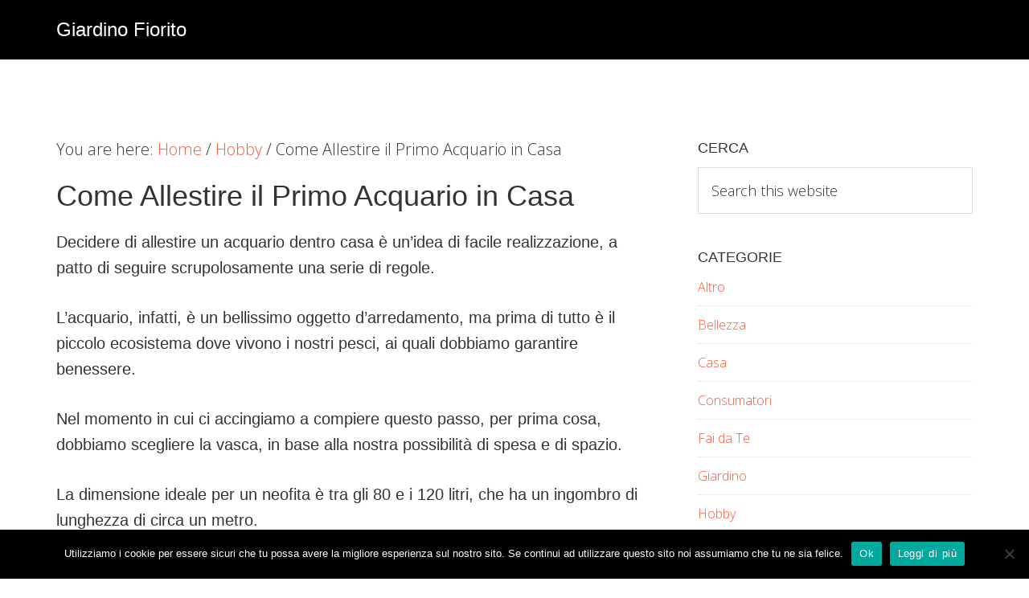

--- FILE ---
content_type: text/html; charset=UTF-8
request_url: https://giardfiorito.com/come-allestire-il-primo-acquario-in-casa
body_size: 12369
content:
<!DOCTYPE html>
<html dir="ltr" lang="it-IT" prefix="og: https://ogp.me/ns#">
<head >
<meta charset="UTF-8" />
<meta name="viewport" content="width=device-width, initial-scale=1" />
<title>Come Allestire il Primo Acquario in Casa</title>
	<style>img:is([sizes="auto" i], [sizes^="auto," i]) { contain-intrinsic-size: 3000px 1500px }</style>
	
		<!-- All in One SEO 4.8.5 - aioseo.com -->
	<meta name="description" content="Decidere di allestire un acquario dentro casa è un’idea di facile realizzazione, a patto di seguire scrupolosamente una serie di regole. L’acquario, infatti, è un bellissimo oggetto d’arredamento, ma prima di tutto è il piccolo ecosistema dove vivono i nostri pesci, ai quali dobbiamo garantire benessere. Nel momento in cui ci accingiamo a compiere questo" />
	<meta name="robots" content="max-snippet:-1, max-image-preview:large, max-video-preview:-1" />
	<meta name="author" content="Giardino Fiorito"/>
	<link rel="canonical" href="https://giardfiorito.com/come-allestire-il-primo-acquario-in-casa" />
	<meta name="generator" content="All in One SEO (AIOSEO) 4.8.5" />
		<meta property="og:locale" content="it_IT" />
		<meta property="og:site_name" content="Giardino Fiorito | Casa e Giardino Online" />
		<meta property="og:type" content="article" />
		<meta property="og:title" content="Come Allestire il Primo Acquario in Casa" />
		<meta property="og:description" content="Decidere di allestire un acquario dentro casa è un’idea di facile realizzazione, a patto di seguire scrupolosamente una serie di regole. L’acquario, infatti, è un bellissimo oggetto d’arredamento, ma prima di tutto è il piccolo ecosistema dove vivono i nostri pesci, ai quali dobbiamo garantire benessere. Nel momento in cui ci accingiamo a compiere questo" />
		<meta property="og:url" content="https://giardfiorito.com/come-allestire-il-primo-acquario-in-casa" />
		<meta property="article:published_time" content="2022-04-28T06:18:25+00:00" />
		<meta property="article:modified_time" content="2023-09-13T16:27:46+00:00" />
		<meta name="twitter:card" content="summary" />
		<meta name="twitter:title" content="Come Allestire il Primo Acquario in Casa" />
		<meta name="twitter:description" content="Decidere di allestire un acquario dentro casa è un’idea di facile realizzazione, a patto di seguire scrupolosamente una serie di regole. L’acquario, infatti, è un bellissimo oggetto d’arredamento, ma prima di tutto è il piccolo ecosistema dove vivono i nostri pesci, ai quali dobbiamo garantire benessere. Nel momento in cui ci accingiamo a compiere questo" />
		<script type="application/ld+json" class="aioseo-schema">
			{"@context":"https:\/\/schema.org","@graph":[{"@type":"Article","@id":"https:\/\/giardfiorito.com\/come-allestire-il-primo-acquario-in-casa#article","name":"Come Allestire il Primo Acquario in Casa","headline":"Come Allestire il Primo Acquario in Casa","author":{"@id":"https:\/\/giardfiorito.com\/author\/admin#author"},"publisher":{"@id":"https:\/\/giardfiorito.com\/#organization"},"datePublished":"2022-04-28T06:18:25+00:00","dateModified":"2023-09-13T16:27:46+00:00","inLanguage":"it-IT","mainEntityOfPage":{"@id":"https:\/\/giardfiorito.com\/come-allestire-il-primo-acquario-in-casa#webpage"},"isPartOf":{"@id":"https:\/\/giardfiorito.com\/come-allestire-il-primo-acquario-in-casa#webpage"},"articleSection":"Hobby"},{"@type":"BreadcrumbList","@id":"https:\/\/giardfiorito.com\/come-allestire-il-primo-acquario-in-casa#breadcrumblist","itemListElement":[{"@type":"ListItem","@id":"https:\/\/giardfiorito.com#listItem","position":1,"name":"Home","item":"https:\/\/giardfiorito.com","nextItem":{"@type":"ListItem","@id":"https:\/\/giardfiorito.com\/category\/hobby#listItem","name":"Hobby"}},{"@type":"ListItem","@id":"https:\/\/giardfiorito.com\/category\/hobby#listItem","position":2,"name":"Hobby","item":"https:\/\/giardfiorito.com\/category\/hobby","nextItem":{"@type":"ListItem","@id":"https:\/\/giardfiorito.com\/come-allestire-il-primo-acquario-in-casa#listItem","name":"Come Allestire il Primo Acquario in Casa"},"previousItem":{"@type":"ListItem","@id":"https:\/\/giardfiorito.com#listItem","name":"Home"}},{"@type":"ListItem","@id":"https:\/\/giardfiorito.com\/come-allestire-il-primo-acquario-in-casa#listItem","position":3,"name":"Come Allestire il Primo Acquario in Casa","previousItem":{"@type":"ListItem","@id":"https:\/\/giardfiorito.com\/category\/hobby#listItem","name":"Hobby"}}]},{"@type":"Organization","@id":"https:\/\/giardfiorito.com\/#organization","name":"Giardino Fiorito","description":"Casa e Giardino Online","url":"https:\/\/giardfiorito.com\/"},{"@type":"Person","@id":"https:\/\/giardfiorito.com\/author\/admin#author","url":"https:\/\/giardfiorito.com\/author\/admin","name":"Giardino Fiorito","image":{"@type":"ImageObject","@id":"https:\/\/giardfiorito.com\/come-allestire-il-primo-acquario-in-casa#authorImage","url":"https:\/\/secure.gravatar.com\/avatar\/da2013040f558945db515bbb8ef87494257138eec1d3cda9f8c5e2d610b13bc7?s=96&d=mm&r=g","width":96,"height":96,"caption":"Giardino Fiorito"}},{"@type":"WebPage","@id":"https:\/\/giardfiorito.com\/come-allestire-il-primo-acquario-in-casa#webpage","url":"https:\/\/giardfiorito.com\/come-allestire-il-primo-acquario-in-casa","name":"Come Allestire il Primo Acquario in Casa","description":"Decidere di allestire un acquario dentro casa \u00e8 un\u2019idea di facile realizzazione, a patto di seguire scrupolosamente una serie di regole. L\u2019acquario, infatti, \u00e8 un bellissimo oggetto d\u2019arredamento, ma prima di tutto \u00e8 il piccolo ecosistema dove vivono i nostri pesci, ai quali dobbiamo garantire benessere. Nel momento in cui ci accingiamo a compiere questo","inLanguage":"it-IT","isPartOf":{"@id":"https:\/\/giardfiorito.com\/#website"},"breadcrumb":{"@id":"https:\/\/giardfiorito.com\/come-allestire-il-primo-acquario-in-casa#breadcrumblist"},"author":{"@id":"https:\/\/giardfiorito.com\/author\/admin#author"},"creator":{"@id":"https:\/\/giardfiorito.com\/author\/admin#author"},"datePublished":"2022-04-28T06:18:25+00:00","dateModified":"2023-09-13T16:27:46+00:00"},{"@type":"WebSite","@id":"https:\/\/giardfiorito.com\/#website","url":"https:\/\/giardfiorito.com\/","name":"Giardino Fiorito","description":"Casa e Giardino Online","inLanguage":"it-IT","publisher":{"@id":"https:\/\/giardfiorito.com\/#organization"}}]}
		</script>
		<!-- All in One SEO -->

<link rel='dns-prefetch' href='//static.addtoany.com' />
<link rel='dns-prefetch' href='//secure.gravatar.com' />
<link rel='dns-prefetch' href='//stats.wp.com' />
<link rel='dns-prefetch' href='//fonts.googleapis.com' />
<link rel='dns-prefetch' href='//maxcdn.bootstrapcdn.com' />
<link rel='dns-prefetch' href='//v0.wordpress.com' />
<link rel="alternate" type="application/rss+xml" title="Giardino Fiorito &raquo; Feed" href="https://giardfiorito.com/feed" />
<link rel="alternate" type="application/rss+xml" title="Giardino Fiorito &raquo; Feed dei commenti" href="https://giardfiorito.com/comments/feed" />
<link rel="alternate" type="application/rss+xml" title="Giardino Fiorito &raquo; Come Allestire il Primo Acquario in Casa Feed dei commenti" href="https://giardfiorito.com/come-allestire-il-primo-acquario-in-casa/feed" />
<script type="text/javascript">
/* <![CDATA[ */
window._wpemojiSettings = {"baseUrl":"https:\/\/s.w.org\/images\/core\/emoji\/16.0.1\/72x72\/","ext":".png","svgUrl":"https:\/\/s.w.org\/images\/core\/emoji\/16.0.1\/svg\/","svgExt":".svg","source":{"concatemoji":"https:\/\/giardfiorito.com\/wp-includes\/js\/wp-emoji-release.min.js?ver=6.8.3"}};
/*! This file is auto-generated */
!function(s,n){var o,i,e;function c(e){try{var t={supportTests:e,timestamp:(new Date).valueOf()};sessionStorage.setItem(o,JSON.stringify(t))}catch(e){}}function p(e,t,n){e.clearRect(0,0,e.canvas.width,e.canvas.height),e.fillText(t,0,0);var t=new Uint32Array(e.getImageData(0,0,e.canvas.width,e.canvas.height).data),a=(e.clearRect(0,0,e.canvas.width,e.canvas.height),e.fillText(n,0,0),new Uint32Array(e.getImageData(0,0,e.canvas.width,e.canvas.height).data));return t.every(function(e,t){return e===a[t]})}function u(e,t){e.clearRect(0,0,e.canvas.width,e.canvas.height),e.fillText(t,0,0);for(var n=e.getImageData(16,16,1,1),a=0;a<n.data.length;a++)if(0!==n.data[a])return!1;return!0}function f(e,t,n,a){switch(t){case"flag":return n(e,"\ud83c\udff3\ufe0f\u200d\u26a7\ufe0f","\ud83c\udff3\ufe0f\u200b\u26a7\ufe0f")?!1:!n(e,"\ud83c\udde8\ud83c\uddf6","\ud83c\udde8\u200b\ud83c\uddf6")&&!n(e,"\ud83c\udff4\udb40\udc67\udb40\udc62\udb40\udc65\udb40\udc6e\udb40\udc67\udb40\udc7f","\ud83c\udff4\u200b\udb40\udc67\u200b\udb40\udc62\u200b\udb40\udc65\u200b\udb40\udc6e\u200b\udb40\udc67\u200b\udb40\udc7f");case"emoji":return!a(e,"\ud83e\udedf")}return!1}function g(e,t,n,a){var r="undefined"!=typeof WorkerGlobalScope&&self instanceof WorkerGlobalScope?new OffscreenCanvas(300,150):s.createElement("canvas"),o=r.getContext("2d",{willReadFrequently:!0}),i=(o.textBaseline="top",o.font="600 32px Arial",{});return e.forEach(function(e){i[e]=t(o,e,n,a)}),i}function t(e){var t=s.createElement("script");t.src=e,t.defer=!0,s.head.appendChild(t)}"undefined"!=typeof Promise&&(o="wpEmojiSettingsSupports",i=["flag","emoji"],n.supports={everything:!0,everythingExceptFlag:!0},e=new Promise(function(e){s.addEventListener("DOMContentLoaded",e,{once:!0})}),new Promise(function(t){var n=function(){try{var e=JSON.parse(sessionStorage.getItem(o));if("object"==typeof e&&"number"==typeof e.timestamp&&(new Date).valueOf()<e.timestamp+604800&&"object"==typeof e.supportTests)return e.supportTests}catch(e){}return null}();if(!n){if("undefined"!=typeof Worker&&"undefined"!=typeof OffscreenCanvas&&"undefined"!=typeof URL&&URL.createObjectURL&&"undefined"!=typeof Blob)try{var e="postMessage("+g.toString()+"("+[JSON.stringify(i),f.toString(),p.toString(),u.toString()].join(",")+"));",a=new Blob([e],{type:"text/javascript"}),r=new Worker(URL.createObjectURL(a),{name:"wpTestEmojiSupports"});return void(r.onmessage=function(e){c(n=e.data),r.terminate(),t(n)})}catch(e){}c(n=g(i,f,p,u))}t(n)}).then(function(e){for(var t in e)n.supports[t]=e[t],n.supports.everything=n.supports.everything&&n.supports[t],"flag"!==t&&(n.supports.everythingExceptFlag=n.supports.everythingExceptFlag&&n.supports[t]);n.supports.everythingExceptFlag=n.supports.everythingExceptFlag&&!n.supports.flag,n.DOMReady=!1,n.readyCallback=function(){n.DOMReady=!0}}).then(function(){return e}).then(function(){var e;n.supports.everything||(n.readyCallback(),(e=n.source||{}).concatemoji?t(e.concatemoji):e.wpemoji&&e.twemoji&&(t(e.twemoji),t(e.wpemoji)))}))}((window,document),window._wpemojiSettings);
/* ]]> */
</script>
<link rel='stylesheet' id='aspire-pro-css' href='https://giardfiorito.com/wp-content/themes/aspire-pro/style.css?ver=1.3' type='text/css' media='all' />
<style id='wp-emoji-styles-inline-css' type='text/css'>

	img.wp-smiley, img.emoji {
		display: inline !important;
		border: none !important;
		box-shadow: none !important;
		height: 1em !important;
		width: 1em !important;
		margin: 0 0.07em !important;
		vertical-align: -0.1em !important;
		background: none !important;
		padding: 0 !important;
	}
</style>
<link rel='stylesheet' id='wp-block-library-css' href='https://giardfiorito.com/wp-includes/css/dist/block-library/style.min.css?ver=6.8.3' type='text/css' media='all' />
<style id='classic-theme-styles-inline-css' type='text/css'>
/*! This file is auto-generated */
.wp-block-button__link{color:#fff;background-color:#32373c;border-radius:9999px;box-shadow:none;text-decoration:none;padding:calc(.667em + 2px) calc(1.333em + 2px);font-size:1.125em}.wp-block-file__button{background:#32373c;color:#fff;text-decoration:none}
</style>
<link rel='stylesheet' id='mediaelement-css' href='https://giardfiorito.com/wp-includes/js/mediaelement/mediaelementplayer-legacy.min.css?ver=4.2.17' type='text/css' media='all' />
<link rel='stylesheet' id='wp-mediaelement-css' href='https://giardfiorito.com/wp-includes/js/mediaelement/wp-mediaelement.min.css?ver=6.8.3' type='text/css' media='all' />
<style id='jetpack-sharing-buttons-style-inline-css' type='text/css'>
.jetpack-sharing-buttons__services-list{display:flex;flex-direction:row;flex-wrap:wrap;gap:0;list-style-type:none;margin:5px;padding:0}.jetpack-sharing-buttons__services-list.has-small-icon-size{font-size:12px}.jetpack-sharing-buttons__services-list.has-normal-icon-size{font-size:16px}.jetpack-sharing-buttons__services-list.has-large-icon-size{font-size:24px}.jetpack-sharing-buttons__services-list.has-huge-icon-size{font-size:36px}@media print{.jetpack-sharing-buttons__services-list{display:none!important}}.editor-styles-wrapper .wp-block-jetpack-sharing-buttons{gap:0;padding-inline-start:0}ul.jetpack-sharing-buttons__services-list.has-background{padding:1.25em 2.375em}
</style>
<style id='global-styles-inline-css' type='text/css'>
:root{--wp--preset--aspect-ratio--square: 1;--wp--preset--aspect-ratio--4-3: 4/3;--wp--preset--aspect-ratio--3-4: 3/4;--wp--preset--aspect-ratio--3-2: 3/2;--wp--preset--aspect-ratio--2-3: 2/3;--wp--preset--aspect-ratio--16-9: 16/9;--wp--preset--aspect-ratio--9-16: 9/16;--wp--preset--color--black: #000000;--wp--preset--color--cyan-bluish-gray: #abb8c3;--wp--preset--color--white: #ffffff;--wp--preset--color--pale-pink: #f78da7;--wp--preset--color--vivid-red: #cf2e2e;--wp--preset--color--luminous-vivid-orange: #ff6900;--wp--preset--color--luminous-vivid-amber: #fcb900;--wp--preset--color--light-green-cyan: #7bdcb5;--wp--preset--color--vivid-green-cyan: #00d084;--wp--preset--color--pale-cyan-blue: #8ed1fc;--wp--preset--color--vivid-cyan-blue: #0693e3;--wp--preset--color--vivid-purple: #9b51e0;--wp--preset--color--light-gray: #f5f5f5;--wp--preset--color--medium-gray: #999;--wp--preset--color--dark-gray: #333;--wp--preset--gradient--vivid-cyan-blue-to-vivid-purple: linear-gradient(135deg,rgba(6,147,227,1) 0%,rgb(155,81,224) 100%);--wp--preset--gradient--light-green-cyan-to-vivid-green-cyan: linear-gradient(135deg,rgb(122,220,180) 0%,rgb(0,208,130) 100%);--wp--preset--gradient--luminous-vivid-amber-to-luminous-vivid-orange: linear-gradient(135deg,rgba(252,185,0,1) 0%,rgba(255,105,0,1) 100%);--wp--preset--gradient--luminous-vivid-orange-to-vivid-red: linear-gradient(135deg,rgba(255,105,0,1) 0%,rgb(207,46,46) 100%);--wp--preset--gradient--very-light-gray-to-cyan-bluish-gray: linear-gradient(135deg,rgb(238,238,238) 0%,rgb(169,184,195) 100%);--wp--preset--gradient--cool-to-warm-spectrum: linear-gradient(135deg,rgb(74,234,220) 0%,rgb(151,120,209) 20%,rgb(207,42,186) 40%,rgb(238,44,130) 60%,rgb(251,105,98) 80%,rgb(254,248,76) 100%);--wp--preset--gradient--blush-light-purple: linear-gradient(135deg,rgb(255,206,236) 0%,rgb(152,150,240) 100%);--wp--preset--gradient--blush-bordeaux: linear-gradient(135deg,rgb(254,205,165) 0%,rgb(254,45,45) 50%,rgb(107,0,62) 100%);--wp--preset--gradient--luminous-dusk: linear-gradient(135deg,rgb(255,203,112) 0%,rgb(199,81,192) 50%,rgb(65,88,208) 100%);--wp--preset--gradient--pale-ocean: linear-gradient(135deg,rgb(255,245,203) 0%,rgb(182,227,212) 50%,rgb(51,167,181) 100%);--wp--preset--gradient--electric-grass: linear-gradient(135deg,rgb(202,248,128) 0%,rgb(113,206,126) 100%);--wp--preset--gradient--midnight: linear-gradient(135deg,rgb(2,3,129) 0%,rgb(40,116,252) 100%);--wp--preset--font-size--small: 12px;--wp--preset--font-size--medium: 20px;--wp--preset--font-size--large: 20px;--wp--preset--font-size--x-large: 42px;--wp--preset--font-size--normal: 16px;--wp--preset--font-size--larger: 24px;--wp--preset--spacing--20: 0.44rem;--wp--preset--spacing--30: 0.67rem;--wp--preset--spacing--40: 1rem;--wp--preset--spacing--50: 1.5rem;--wp--preset--spacing--60: 2.25rem;--wp--preset--spacing--70: 3.38rem;--wp--preset--spacing--80: 5.06rem;--wp--preset--shadow--natural: 6px 6px 9px rgba(0, 0, 0, 0.2);--wp--preset--shadow--deep: 12px 12px 50px rgba(0, 0, 0, 0.4);--wp--preset--shadow--sharp: 6px 6px 0px rgba(0, 0, 0, 0.2);--wp--preset--shadow--outlined: 6px 6px 0px -3px rgba(255, 255, 255, 1), 6px 6px rgba(0, 0, 0, 1);--wp--preset--shadow--crisp: 6px 6px 0px rgba(0, 0, 0, 1);}:where(.is-layout-flex){gap: 0.5em;}:where(.is-layout-grid){gap: 0.5em;}body .is-layout-flex{display: flex;}.is-layout-flex{flex-wrap: wrap;align-items: center;}.is-layout-flex > :is(*, div){margin: 0;}body .is-layout-grid{display: grid;}.is-layout-grid > :is(*, div){margin: 0;}:where(.wp-block-columns.is-layout-flex){gap: 2em;}:where(.wp-block-columns.is-layout-grid){gap: 2em;}:where(.wp-block-post-template.is-layout-flex){gap: 1.25em;}:where(.wp-block-post-template.is-layout-grid){gap: 1.25em;}.has-black-color{color: var(--wp--preset--color--black) !important;}.has-cyan-bluish-gray-color{color: var(--wp--preset--color--cyan-bluish-gray) !important;}.has-white-color{color: var(--wp--preset--color--white) !important;}.has-pale-pink-color{color: var(--wp--preset--color--pale-pink) !important;}.has-vivid-red-color{color: var(--wp--preset--color--vivid-red) !important;}.has-luminous-vivid-orange-color{color: var(--wp--preset--color--luminous-vivid-orange) !important;}.has-luminous-vivid-amber-color{color: var(--wp--preset--color--luminous-vivid-amber) !important;}.has-light-green-cyan-color{color: var(--wp--preset--color--light-green-cyan) !important;}.has-vivid-green-cyan-color{color: var(--wp--preset--color--vivid-green-cyan) !important;}.has-pale-cyan-blue-color{color: var(--wp--preset--color--pale-cyan-blue) !important;}.has-vivid-cyan-blue-color{color: var(--wp--preset--color--vivid-cyan-blue) !important;}.has-vivid-purple-color{color: var(--wp--preset--color--vivid-purple) !important;}.has-black-background-color{background-color: var(--wp--preset--color--black) !important;}.has-cyan-bluish-gray-background-color{background-color: var(--wp--preset--color--cyan-bluish-gray) !important;}.has-white-background-color{background-color: var(--wp--preset--color--white) !important;}.has-pale-pink-background-color{background-color: var(--wp--preset--color--pale-pink) !important;}.has-vivid-red-background-color{background-color: var(--wp--preset--color--vivid-red) !important;}.has-luminous-vivid-orange-background-color{background-color: var(--wp--preset--color--luminous-vivid-orange) !important;}.has-luminous-vivid-amber-background-color{background-color: var(--wp--preset--color--luminous-vivid-amber) !important;}.has-light-green-cyan-background-color{background-color: var(--wp--preset--color--light-green-cyan) !important;}.has-vivid-green-cyan-background-color{background-color: var(--wp--preset--color--vivid-green-cyan) !important;}.has-pale-cyan-blue-background-color{background-color: var(--wp--preset--color--pale-cyan-blue) !important;}.has-vivid-cyan-blue-background-color{background-color: var(--wp--preset--color--vivid-cyan-blue) !important;}.has-vivid-purple-background-color{background-color: var(--wp--preset--color--vivid-purple) !important;}.has-black-border-color{border-color: var(--wp--preset--color--black) !important;}.has-cyan-bluish-gray-border-color{border-color: var(--wp--preset--color--cyan-bluish-gray) !important;}.has-white-border-color{border-color: var(--wp--preset--color--white) !important;}.has-pale-pink-border-color{border-color: var(--wp--preset--color--pale-pink) !important;}.has-vivid-red-border-color{border-color: var(--wp--preset--color--vivid-red) !important;}.has-luminous-vivid-orange-border-color{border-color: var(--wp--preset--color--luminous-vivid-orange) !important;}.has-luminous-vivid-amber-border-color{border-color: var(--wp--preset--color--luminous-vivid-amber) !important;}.has-light-green-cyan-border-color{border-color: var(--wp--preset--color--light-green-cyan) !important;}.has-vivid-green-cyan-border-color{border-color: var(--wp--preset--color--vivid-green-cyan) !important;}.has-pale-cyan-blue-border-color{border-color: var(--wp--preset--color--pale-cyan-blue) !important;}.has-vivid-cyan-blue-border-color{border-color: var(--wp--preset--color--vivid-cyan-blue) !important;}.has-vivid-purple-border-color{border-color: var(--wp--preset--color--vivid-purple) !important;}.has-vivid-cyan-blue-to-vivid-purple-gradient-background{background: var(--wp--preset--gradient--vivid-cyan-blue-to-vivid-purple) !important;}.has-light-green-cyan-to-vivid-green-cyan-gradient-background{background: var(--wp--preset--gradient--light-green-cyan-to-vivid-green-cyan) !important;}.has-luminous-vivid-amber-to-luminous-vivid-orange-gradient-background{background: var(--wp--preset--gradient--luminous-vivid-amber-to-luminous-vivid-orange) !important;}.has-luminous-vivid-orange-to-vivid-red-gradient-background{background: var(--wp--preset--gradient--luminous-vivid-orange-to-vivid-red) !important;}.has-very-light-gray-to-cyan-bluish-gray-gradient-background{background: var(--wp--preset--gradient--very-light-gray-to-cyan-bluish-gray) !important;}.has-cool-to-warm-spectrum-gradient-background{background: var(--wp--preset--gradient--cool-to-warm-spectrum) !important;}.has-blush-light-purple-gradient-background{background: var(--wp--preset--gradient--blush-light-purple) !important;}.has-blush-bordeaux-gradient-background{background: var(--wp--preset--gradient--blush-bordeaux) !important;}.has-luminous-dusk-gradient-background{background: var(--wp--preset--gradient--luminous-dusk) !important;}.has-pale-ocean-gradient-background{background: var(--wp--preset--gradient--pale-ocean) !important;}.has-electric-grass-gradient-background{background: var(--wp--preset--gradient--electric-grass) !important;}.has-midnight-gradient-background{background: var(--wp--preset--gradient--midnight) !important;}.has-small-font-size{font-size: var(--wp--preset--font-size--small) !important;}.has-medium-font-size{font-size: var(--wp--preset--font-size--medium) !important;}.has-large-font-size{font-size: var(--wp--preset--font-size--large) !important;}.has-x-large-font-size{font-size: var(--wp--preset--font-size--x-large) !important;}
:where(.wp-block-post-template.is-layout-flex){gap: 1.25em;}:where(.wp-block-post-template.is-layout-grid){gap: 1.25em;}
:where(.wp-block-columns.is-layout-flex){gap: 2em;}:where(.wp-block-columns.is-layout-grid){gap: 2em;}
:root :where(.wp-block-pullquote){font-size: 1.5em;line-height: 1.6;}
</style>
<link rel='stylesheet' id='dashicons-css' href='https://giardfiorito.com/wp-includes/css/dashicons.min.css?ver=6.8.3' type='text/css' media='all' />
<link rel='stylesheet' id='admin-bar-css' href='https://giardfiorito.com/wp-includes/css/admin-bar.min.css?ver=6.8.3' type='text/css' media='all' />
<style id='admin-bar-inline-css' type='text/css'>

    /* Hide CanvasJS credits for P404 charts specifically */
    #p404RedirectChart .canvasjs-chart-credit {
        display: none !important;
    }
    
    #p404RedirectChart canvas {
        border-radius: 6px;
    }

    .p404-redirect-adminbar-weekly-title {
        font-weight: bold;
        font-size: 14px;
        color: #fff;
        margin-bottom: 6px;
    }

    #wpadminbar #wp-admin-bar-p404_free_top_button .ab-icon:before {
        content: "\f103";
        color: #dc3545;
        top: 3px;
    }
    
    #wp-admin-bar-p404_free_top_button .ab-item {
        min-width: 80px !important;
        padding: 0px !important;
    }
    
    /* Ensure proper positioning and z-index for P404 dropdown */
    .p404-redirect-adminbar-dropdown-wrap { 
        min-width: 0; 
        padding: 0;
        position: static !important;
    }
    
    #wpadminbar #wp-admin-bar-p404_free_top_button_dropdown {
        position: static !important;
    }
    
    #wpadminbar #wp-admin-bar-p404_free_top_button_dropdown .ab-item {
        padding: 0 !important;
        margin: 0 !important;
    }
    
    .p404-redirect-dropdown-container {
        min-width: 340px;
        padding: 18px 18px 12px 18px;
        background: #23282d !important;
        color: #fff;
        border-radius: 12px;
        box-shadow: 0 8px 32px rgba(0,0,0,0.25);
        margin-top: 10px;
        position: relative !important;
        z-index: 999999 !important;
        display: block !important;
        border: 1px solid #444;
    }
    
    /* Ensure P404 dropdown appears on hover */
    #wpadminbar #wp-admin-bar-p404_free_top_button .p404-redirect-dropdown-container { 
        display: none !important;
    }
    
    #wpadminbar #wp-admin-bar-p404_free_top_button:hover .p404-redirect-dropdown-container { 
        display: block !important;
    }
    
    #wpadminbar #wp-admin-bar-p404_free_top_button:hover #wp-admin-bar-p404_free_top_button_dropdown .p404-redirect-dropdown-container {
        display: block !important;
    }
    
    .p404-redirect-card {
        background: #2c3338;
        border-radius: 8px;
        padding: 18px 18px 12px 18px;
        box-shadow: 0 2px 8px rgba(0,0,0,0.07);
        display: flex;
        flex-direction: column;
        align-items: flex-start;
        border: 1px solid #444;
    }
    
    .p404-redirect-btn {
        display: inline-block;
        background: #dc3545;
        color: #fff !important;
        font-weight: bold;
        padding: 5px 22px;
        border-radius: 8px;
        text-decoration: none;
        font-size: 17px;
        transition: background 0.2s, box-shadow 0.2s;
        margin-top: 8px;
        box-shadow: 0 2px 8px rgba(220,53,69,0.15);
        text-align: center;
        line-height: 1.6;
    }
    
    .p404-redirect-btn:hover {
        background: #c82333;
        color: #fff !important;
        box-shadow: 0 4px 16px rgba(220,53,69,0.25);
    }
    
    /* Prevent conflicts with other admin bar dropdowns */
    #wpadminbar .ab-top-menu > li:hover > .ab-item,
    #wpadminbar .ab-top-menu > li.hover > .ab-item {
        z-index: auto;
    }
    
    #wpadminbar #wp-admin-bar-p404_free_top_button:hover > .ab-item {
        z-index: 999998 !important;
    }
    

			.admin-bar {
				position: inherit !important;
				top: auto !important;
			}
			.admin-bar .goog-te-banner-frame {
				top: 32px !important
			}
			@media screen and (max-width: 782px) {
				.admin-bar .goog-te-banner-frame {
					top: 46px !important;
				}
			}
			@media screen and (max-width: 480px) {
				.admin-bar .goog-te-banner-frame {
					position: absolute;
				}
			}
		
</style>
<link rel='stylesheet' id='contact-form-7-css' href='https://giardfiorito.com/wp-content/plugins/contact-form-7/includes/css/styles.css?ver=6.1' type='text/css' media='all' />
<link rel='stylesheet' id='cookie-notice-front-css' href='https://giardfiorito.com/wp-content/plugins/cookie-notice/css/front.min.css?ver=2.5.7' type='text/css' media='all' />
<link rel='stylesheet' id='toc-screen-css' href='https://giardfiorito.com/wp-content/plugins/table-of-contents-plus/screen.min.css?ver=2411.1' type='text/css' media='all' />
<link rel='stylesheet' id='wp-automatic-css' href='https://giardfiorito.com/wp-content/plugins/wp-automatic-plugin-for-wordpress/css/admin-dashboard.css?ver=1.0.0' type='text/css' media='all' />
<link rel='stylesheet' id='wp-automatic-gallery-css' href='https://giardfiorito.com/wp-content/plugins/wp-automatic-plugin-for-wordpress/css/wp-automatic.css?ver=1.0.0' type='text/css' media='all' />
<link rel='stylesheet' id='crp-style-text-only-css' href='https://giardfiorito.com/wp-content/plugins/contextual-related-posts/css/text-only.min.css?ver=4.0.3' type='text/css' media='all' />
<link rel='stylesheet' id='google-fonts-css' href='//fonts.googleapis.com/css?family=Open+Sans%3A300%2C400%2C600%2C700&#038;ver=1.3' type='text/css' media='all' />
<link rel='stylesheet' id='font-awesome-css' href='https://maxcdn.bootstrapcdn.com/font-awesome/4.5.0/css/font-awesome.min.css?ver=4.5.0' type='text/css' media='all' />
<link rel='stylesheet' id='aspire-gutenberg-css' href='https://giardfiorito.com/wp-content/themes/aspire-pro/lib/gutenberg/front-end.css?ver=1.3' type='text/css' media='all' />
<link rel='stylesheet' id='addtoany-css' href='https://giardfiorito.com/wp-content/plugins/add-to-any/addtoany.min.css?ver=1.16' type='text/css' media='all' />
<script type="text/javascript" id="addtoany-core-js-before">
/* <![CDATA[ */
window.a2a_config=window.a2a_config||{};a2a_config.callbacks=[];a2a_config.overlays=[];a2a_config.templates={};a2a_localize = {
	Share: "Condividi",
	Save: "Salva",
	Subscribe: "Abbonati",
	Email: "Email",
	Bookmark: "Segnalibro",
	ShowAll: "espandi",
	ShowLess: "comprimi",
	FindServices: "Trova servizi",
	FindAnyServiceToAddTo: "Trova subito un servizio da aggiungere",
	PoweredBy: "Powered by",
	ShareViaEmail: "Condividi via email",
	SubscribeViaEmail: "Iscriviti via email",
	BookmarkInYourBrowser: "Aggiungi ai segnalibri",
	BookmarkInstructions: "Premi Ctrl+D o \u2318+D per mettere questa pagina nei preferiti",
	AddToYourFavorites: "Aggiungi ai favoriti",
	SendFromWebOrProgram: "Invia da qualsiasi indirizzo email o programma di posta elettronica",
	EmailProgram: "Programma di posta elettronica",
	More: "Di più&#8230;",
	ThanksForSharing: "Grazie per la condivisione!",
	ThanksForFollowing: "Thanks for following!"
};
/* ]]> */
</script>
<script type="text/javascript" defer src="https://static.addtoany.com/menu/page.js" id="addtoany-core-js"></script>
<script type="text/javascript" src="https://giardfiorito.com/wp-includes/js/jquery/jquery.min.js?ver=3.7.1" id="jquery-core-js"></script>
<script type="text/javascript" src="https://giardfiorito.com/wp-includes/js/jquery/jquery-migrate.min.js?ver=3.4.1" id="jquery-migrate-js"></script>
<script type="text/javascript" defer src="https://giardfiorito.com/wp-content/plugins/add-to-any/addtoany.min.js?ver=1.1" id="addtoany-jquery-js"></script>
<script type="text/javascript" id="cookie-notice-front-js-before">
/* <![CDATA[ */
var cnArgs = {"ajaxUrl":"https:\/\/giardfiorito.com\/wp-admin\/admin-ajax.php","nonce":"320ebd2157","hideEffect":"fade","position":"bottom","onScroll":false,"onScrollOffset":100,"onClick":false,"cookieName":"cookie_notice_accepted","cookieTime":2592000,"cookieTimeRejected":2592000,"globalCookie":false,"redirection":false,"cache":false,"revokeCookies":false,"revokeCookiesOpt":"automatic"};
/* ]]> */
</script>
<script type="text/javascript" src="https://giardfiorito.com/wp-content/plugins/cookie-notice/js/front.min.js?ver=2.5.7" id="cookie-notice-front-js"></script>
<script type="text/javascript" src="https://giardfiorito.com/wp-content/plugins/wp-automatic-plugin-for-wordpress/js/custom-front.js?ver=1.0" id="wp-automatic-js"></script>
<script type="text/javascript" src="https://giardfiorito.com/wp-content/themes/aspire-pro/js/global.js?ver=1.0.0" id="aspire-global-js"></script>
<link rel="https://api.w.org/" href="https://giardfiorito.com/wp-json/" /><link rel="alternate" title="JSON" type="application/json" href="https://giardfiorito.com/wp-json/wp/v2/posts/520" /><link rel="EditURI" type="application/rsd+xml" title="RSD" href="https://giardfiorito.com/xmlrpc.php?rsd" />
<meta name="generator" content="WordPress 6.8.3" />
<link rel='shortlink' href='https://wp.me/pcav8R-8o' />
<link rel="alternate" title="oEmbed (JSON)" type="application/json+oembed" href="https://giardfiorito.com/wp-json/oembed/1.0/embed?url=https%3A%2F%2Fgiardfiorito.com%2Fcome-allestire-il-primo-acquario-in-casa" />
<link rel="alternate" title="oEmbed (XML)" type="text/xml+oembed" href="https://giardfiorito.com/wp-json/oembed/1.0/embed?url=https%3A%2F%2Fgiardfiorito.com%2Fcome-allestire-il-primo-acquario-in-casa&#038;format=xml" />
<style type="text/css">.aawp .aawp-tb__row--highlight{background-color:#256aaf;}.aawp .aawp-tb__row--highlight{color:#fff;}.aawp .aawp-tb__row--highlight a{color:#fff;}</style>	<style>img#wpstats{display:none}</style>
		<link rel="pingback" href="https://giardfiorito.com/xmlrpc.php" />
<link rel="icon" href="https://giardfiorito.com/wp-content/uploads/2020/12/Google-Noto-Emoji-Travel-Places-42487-house-with-garden-150x150.ico" sizes="32x32" />
<link rel="icon" href="https://giardfiorito.com/wp-content/uploads/2020/12/Google-Noto-Emoji-Travel-Places-42487-house-with-garden.ico" sizes="192x192" />
<link rel="apple-touch-icon" href="https://giardfiorito.com/wp-content/uploads/2020/12/Google-Noto-Emoji-Travel-Places-42487-house-with-garden.ico" />
<meta name="msapplication-TileImage" content="https://giardfiorito.com/wp-content/uploads/2020/12/Google-Noto-Emoji-Travel-Places-42487-house-with-garden.ico" />
</head>
<body data-rsssl=1 class="wp-singular post-template-default single single-post postid-520 single-format-standard wp-embed-responsive wp-theme-genesis wp-child-theme-aspire-pro aawp-custom cookies-not-set header-full-width content-sidebar genesis-breadcrumbs-visible genesis-footer-widgets-visible has-no-blocks" itemscope itemtype="https://schema.org/WebPage"><div class="site-container"><ul class="genesis-skip-link"><li><a href="#genesis-content" class="screen-reader-shortcut"> Skip to main content</a></li><li><a href="#genesis-sidebar-primary" class="screen-reader-shortcut"> Skip to primary sidebar</a></li><li><a href="#genesis-footer-widgets" class="screen-reader-shortcut"> Skip to footer</a></li></ul><header class="site-header" itemscope itemtype="https://schema.org/WPHeader"><div class="wrap"><div class="title-area"><p class="site-title" itemprop="headline"><a href="https://giardfiorito.com/">Giardino Fiorito</a></p><p class="site-description" itemprop="description">Casa e Giardino Online</p></div></div></header><div class="site-inner"><div class="content-sidebar-wrap"><main class="content" id="genesis-content"><div class="breadcrumb" itemscope itemtype="https://schema.org/BreadcrumbList">You are here: <span class="breadcrumb-link-wrap" itemprop="itemListElement" itemscope itemtype="https://schema.org/ListItem"><a class="breadcrumb-link" href="https://giardfiorito.com/" itemprop="item"><span class="breadcrumb-link-text-wrap" itemprop="name">Home</span></a><meta itemprop="position" content="1"></span> <span aria-label="breadcrumb separator">/</span> <span class="breadcrumb-link-wrap" itemprop="itemListElement" itemscope itemtype="https://schema.org/ListItem"><a class="breadcrumb-link" href="https://giardfiorito.com/category/hobby" itemprop="item"><span class="breadcrumb-link-text-wrap" itemprop="name">Hobby</span></a><meta itemprop="position" content="2"></span> <span aria-label="breadcrumb separator">/</span> Come Allestire il Primo Acquario in Casa</div><article class="post-520 post type-post status-publish format-standard category-hobby entry" aria-label="Come Allestire il Primo Acquario in Casa" itemscope itemtype="https://schema.org/CreativeWork"><header class="entry-header"><h1 class="entry-title" itemprop="headline">Come Allestire il Primo Acquario in Casa</h1>
</header><div class="entry-content" itemprop="text"><p>Decidere di allestire un acquario dentro casa è un’idea di facile realizzazione, a patto di seguire scrupolosamente una serie di regole.</p>
<p>L’acquario, infatti, è un bellissimo oggetto d’arredamento, ma prima di tutto è il piccolo ecosistema dove vivono i nostri pesci, ai quali dobbiamo garantire benessere.</p>
<p>Nel momento in cui ci accingiamo a compiere questo passo, per prima cosa, dobbiamo scegliere la vasca, in base alla nostra possibilità di spesa e di spazio.</p>
<p>La dimensione ideale per un neofita è tra gli 80 e i 120 litri, che ha un ingombro di lunghezza di circa un metro.</p>
<p>Bisogna poi valutare attentamente dove posizionare l‘acquario all’interno della casa.</p>
<p>Sarebbe preferibile una zona dove c’è poco passaggio di gente e lontano dall’esposizione diretta al sole, per non creare sbalzi di temperatura.</p>
<p>Sono in vendita diversi modelli forniti di base, oltre che della dotazione essenziale composta di aereatore, luci con il timer, <a href="https://acquarioincasa.com/riscaldatore-per-acquario-come-scegliere-il-migliore">riscaldatore</a> e filtri.</p>
<p>Bisogna poi scegliere piante e fondali e regolare il ph dell’acqua tramite l’aggiunta di acqua d’osmosi.</p>
<p>Il valore del ph va deciso in base ai tipi di pesci che introdurremo nell’acquario. E’ bene ricordare che tutte le componenti della vasca vanno controllate periodicamente e sostituite quando necessario.</p>
<p>Riguardo la scelta dei pesci, è importante scegliere specie che possano coesistere, altrimenti l’ecosistema non si avvierà mai.</p>
<p>Il negoziante saprà indicarci le razze giuste, a seconda della grandezza della vasca e del ph.</p>
<p>Prima di introdurre i pesci nell’acquario, è meglio lasciarlo avviato qualche giorno, in modo che si possano creare le condizioni climatiche ideali.</p>
<p><iframe title="Come allestire il primo Acquario - Guida per inesperti by Il Nostro Acquario" width="500" height="375" src="https://www.youtube.com/embed/CrHWXnbCf1g?feature=oembed" frameborder="0" allow="accelerometer; autoplay; clipboard-write; encrypted-media; gyroscope; picture-in-picture; web-share" referrerpolicy="strict-origin-when-cross-origin" allowfullscreen></iframe></p>
<div class="addtoany_share_save_container addtoany_content addtoany_content_bottom"><div class="a2a_kit a2a_kit_size_32 addtoany_list" data-a2a-url="https://giardfiorito.com/come-allestire-il-primo-acquario-in-casa" data-a2a-title="Come Allestire il Primo Acquario in Casa"><a class="a2a_button_facebook" href="https://www.addtoany.com/add_to/facebook?linkurl=https%3A%2F%2Fgiardfiorito.com%2Fcome-allestire-il-primo-acquario-in-casa&amp;linkname=Come%20Allestire%20il%20Primo%20Acquario%20in%20Casa" title="Facebook" rel="nofollow noopener" target="_blank"></a><a class="a2a_button_twitter" href="https://www.addtoany.com/add_to/twitter?linkurl=https%3A%2F%2Fgiardfiorito.com%2Fcome-allestire-il-primo-acquario-in-casa&amp;linkname=Come%20Allestire%20il%20Primo%20Acquario%20in%20Casa" title="Twitter" rel="nofollow noopener" target="_blank"></a><a class="a2a_button_pinterest" href="https://www.addtoany.com/add_to/pinterest?linkurl=https%3A%2F%2Fgiardfiorito.com%2Fcome-allestire-il-primo-acquario-in-casa&amp;linkname=Come%20Allestire%20il%20Primo%20Acquario%20in%20Casa" title="Pinterest" rel="nofollow noopener" target="_blank"></a><a class="a2a_button_email" href="https://www.addtoany.com/add_to/email?linkurl=https%3A%2F%2Fgiardfiorito.com%2Fcome-allestire-il-primo-acquario-in-casa&amp;linkname=Come%20Allestire%20il%20Primo%20Acquario%20in%20Casa" title="Email" rel="nofollow noopener" target="_blank"></a><a class="a2a_dd addtoany_share_save addtoany_share" href="https://www.addtoany.com/share"></a></div></div><div class="crp_related     crp-text-only"><h3>Articoli Simili</h3><ul><li><a href="https://giardfiorito.com/quale-capienza-deve-avere-lo-scaldabagno-domestico"     class="crp_link post-849"><span class="crp_title">Quale Capienza Deve Avere lo Scaldabagno Domestico</span></a></li><li><a href="https://giardfiorito.com/come-incartare-con-cellophane"     class="crp_link post-639"><span class="crp_title">Come Incartare Con Cellophane</span></a></li><li><a href="https://giardfiorito.com/come-prendere-misure-per-frigorifero-da-incasso"     class="crp_link post-735"><span class="crp_title">Come Prendere Misure per Frigorifero da Incasso</span></a></li><li><a href="https://giardfiorito.com/come-antichizzare-il-ferro"     class="crp_link post-721"><span class="crp_title">Come Antichizzare Il Ferro</span></a></li><li><a href="https://giardfiorito.com/come-costruire-un-abbeveratoio-per-galline"     class="crp_link post-713"><span class="crp_title">Come Costruire Un Abbeveratoio Per Galline</span></a></li></ul><div class="crp_clear"></div></div><!--<rdf:RDF xmlns:rdf="http://www.w3.org/1999/02/22-rdf-syntax-ns#"
			xmlns:dc="http://purl.org/dc/elements/1.1/"
			xmlns:trackback="http://madskills.com/public/xml/rss/module/trackback/">
		<rdf:Description rdf:about="https://giardfiorito.com/come-allestire-il-primo-acquario-in-casa"
    dc:identifier="https://giardfiorito.com/come-allestire-il-primo-acquario-in-casa"
    dc:title="Come Allestire il Primo Acquario in Casa"
    trackback:ping="https://giardfiorito.com/come-allestire-il-primo-acquario-in-casa/trackback" />
</rdf:RDF>-->
</div><footer class="entry-footer"><p class="entry-meta"><span class="entry-categories">Filed Under: <a href="https://giardfiorito.com/category/hobby" rel="category tag">Hobby</a></span></p></footer></article></main><aside class="sidebar sidebar-primary widget-area" role="complementary" aria-label="Primary Sidebar" itemscope itemtype="https://schema.org/WPSideBar" id="genesis-sidebar-primary"><section id="search-2" class="widget widget_search"><div class="widget-wrap"><h4 class="widget-title widgettitle">Cerca</h4>
<form class="search-form" method="get" action="https://giardfiorito.com/" role="search" itemprop="potentialAction" itemscope itemtype="https://schema.org/SearchAction"><label class="search-form-label screen-reader-text" for="searchform-1">Search this website</label><input class="search-form-input" type="search" name="s" id="searchform-1" placeholder="Search this website" itemprop="query-input"><input class="search-form-submit" type="submit" value="Search"><meta content="https://giardfiorito.com/?s={s}" itemprop="target"></form></div></section>
<section id="categories-3" class="widget widget_categories"><div class="widget-wrap"><h4 class="widget-title widgettitle">Categorie</h4>

			<ul>
					<li class="cat-item cat-item-6"><a href="https://giardfiorito.com/category/altro">Altro</a>
</li>
	<li class="cat-item cat-item-13"><a href="https://giardfiorito.com/category/bellezza">Bellezza</a>
</li>
	<li class="cat-item cat-item-5"><a href="https://giardfiorito.com/category/casa">Casa</a>
</li>
	<li class="cat-item cat-item-11"><a href="https://giardfiorito.com/category/consumatori">Consumatori</a>
</li>
	<li class="cat-item cat-item-10"><a href="https://giardfiorito.com/category/fai-da-te">Fai da Te</a>
</li>
	<li class="cat-item cat-item-4"><a href="https://giardfiorito.com/category/giardino">Giardino</a>
</li>
	<li class="cat-item cat-item-12"><a href="https://giardfiorito.com/category/hobby">Hobby</a>
</li>
	<li class="cat-item cat-item-9"><a href="https://giardfiorito.com/category/lavori-domestici">Lavori Domestici</a>
</li>
	<li class="cat-item cat-item-8"><a href="https://giardfiorito.com/category/tecnologia">Tecnologia</a>
</li>
			</ul>

			</div></section>
</aside></div></div><div class="footer-widgets" id="genesis-footer-widgets"><div class="wrap"><div class="widget-area footer-widgets-1 footer-widget-area"><section id="pages-2" class="widget widget_pages"><div class="widget-wrap"><h4 class="widget-title widgettitle">Informazioni</h4>

			<ul>
				<li class="page_item page-item-6"><a href="https://giardfiorito.com/contatti">Contatti</a></li>
<li class="page_item page-item-8"><a href="https://giardfiorito.com/cookie-policy">Cookie Policy</a></li>
<li class="page_item page-item-10"><a href="https://giardfiorito.com/privacy">Privacy</a></li>
			</ul>

			</div></section>
</div></div></div><footer class="site-footer" itemscope itemtype="https://schema.org/WPFooter"><div class="wrap"><nav class="nav-footer"></nav><p></p></div></footer></div><script type="speculationrules">
{"prefetch":[{"source":"document","where":{"and":[{"href_matches":"\/*"},{"not":{"href_matches":["\/wp-*.php","\/wp-admin\/*","\/wp-content\/uploads\/*","\/wp-content\/*","\/wp-content\/plugins\/*","\/wp-content\/themes\/aspire-pro\/*","\/wp-content\/themes\/genesis\/*","\/*\\?(.+)"]}},{"not":{"selector_matches":"a[rel~=\"nofollow\"]"}},{"not":{"selector_matches":".no-prefetch, .no-prefetch a"}}]},"eagerness":"conservative"}]}
</script>
<script type="text/javascript" src="https://giardfiorito.com/wp-includes/js/dist/hooks.min.js?ver=4d63a3d491d11ffd8ac6" id="wp-hooks-js"></script>
<script type="text/javascript" src="https://giardfiorito.com/wp-includes/js/dist/i18n.min.js?ver=5e580eb46a90c2b997e6" id="wp-i18n-js"></script>
<script type="text/javascript" id="wp-i18n-js-after">
/* <![CDATA[ */
wp.i18n.setLocaleData( { 'text direction\u0004ltr': [ 'ltr' ] } );
/* ]]> */
</script>
<script type="text/javascript" src="https://giardfiorito.com/wp-content/plugins/contact-form-7/includes/swv/js/index.js?ver=6.1" id="swv-js"></script>
<script type="text/javascript" id="contact-form-7-js-translations">
/* <![CDATA[ */
( function( domain, translations ) {
	var localeData = translations.locale_data[ domain ] || translations.locale_data.messages;
	localeData[""].domain = domain;
	wp.i18n.setLocaleData( localeData, domain );
} )( "contact-form-7", {"translation-revision-date":"2025-04-27 13:59:08+0000","generator":"GlotPress\/4.0.1","domain":"messages","locale_data":{"messages":{"":{"domain":"messages","plural-forms":"nplurals=2; plural=n != 1;","lang":"it"},"This contact form is placed in the wrong place.":["Questo modulo di contatto \u00e8 posizionato nel posto sbagliato."],"Error:":["Errore:"]}},"comment":{"reference":"includes\/js\/index.js"}} );
/* ]]> */
</script>
<script type="text/javascript" id="contact-form-7-js-before">
/* <![CDATA[ */
var wpcf7 = {
    "api": {
        "root": "https:\/\/giardfiorito.com\/wp-json\/",
        "namespace": "contact-form-7\/v1"
    }
};
/* ]]> */
</script>
<script type="text/javascript" src="https://giardfiorito.com/wp-content/plugins/contact-form-7/includes/js/index.js?ver=6.1" id="contact-form-7-js"></script>
<script type="text/javascript" id="toc-front-js-extra">
/* <![CDATA[ */
var tocplus = {"visibility_show":"show","visibility_hide":"hide","width":"Auto"};
/* ]]> */
</script>
<script type="text/javascript" src="https://giardfiorito.com/wp-content/plugins/table-of-contents-plus/front.min.js?ver=2411.1" id="toc-front-js"></script>
<script type="text/javascript" src="https://giardfiorito.com/wp-includes/js/comment-reply.min.js?ver=6.8.3" id="comment-reply-js" async="async" data-wp-strategy="async"></script>
<script type="text/javascript" src="https://giardfiorito.com/wp-includes/js/hoverIntent.min.js?ver=1.10.2" id="hoverIntent-js"></script>
<script type="text/javascript" src="https://giardfiorito.com/wp-content/themes/genesis/lib/js/menu/superfish.min.js?ver=1.7.10" id="superfish-js"></script>
<script type="text/javascript" src="https://giardfiorito.com/wp-content/themes/genesis/lib/js/menu/superfish.args.min.js?ver=3.6.0" id="superfish-args-js"></script>
<script type="text/javascript" src="https://giardfiorito.com/wp-content/themes/genesis/lib/js/skip-links.min.js?ver=3.6.0" id="skip-links-js"></script>
<script type="text/javascript" src="https://giardfiorito.com/wp-content/themes/aspire-pro/js/fadeup.js?ver=1.0.0" id="aspire-fadeup-script-js"></script>
<script type="text/javascript" id="aspire-responsive-menu-js-extra">
/* <![CDATA[ */
var genesis_responsive_menu = {"mainMenu":"Menu","menuIconClass":"dashicons-before dashicons-menu","subMenu":"Submenu","subMenuIconClass":"dashicons-before dashicons-arrow-down-alt2","menuClasses":{"combine":[".nav-primary"],"others":[]}};
/* ]]> */
</script>
<script type="text/javascript" src="https://giardfiorito.com/wp-content/themes/aspire-pro/js/responsive-menus.min.js?ver=1.3" id="aspire-responsive-menu-js"></script>
<script type="text/javascript" src="https://stats.wp.com/e-202604.js" id="jetpack-stats-js" data-wp-strategy="defer"></script>
<script type="text/javascript" id="jetpack-stats-js-after">
/* <![CDATA[ */
_stq = window._stq || [];
_stq.push([ "view", JSON.parse("{\"v\":\"ext\",\"blog\":\"179819025\",\"post\":\"520\",\"tz\":\"0\",\"srv\":\"giardfiorito.com\",\"j\":\"1:14.1\"}") ]);
_stq.push([ "clickTrackerInit", "179819025", "520" ]);
/* ]]> */
</script>

		<!-- Cookie Notice plugin v2.5.7 by Hu-manity.co https://hu-manity.co/ -->
		<div id="cookie-notice" role="dialog" class="cookie-notice-hidden cookie-revoke-hidden cn-position-bottom" aria-label="Cookie Notice" style="background-color: rgba(0,0,0,1);"><div class="cookie-notice-container" style="color: #fff"><span id="cn-notice-text" class="cn-text-container">Utilizziamo i cookie per essere sicuri che tu possa avere la migliore esperienza sul nostro sito. Se continui ad utilizzare questo sito noi assumiamo che tu ne sia felice.</span><span id="cn-notice-buttons" class="cn-buttons-container"><button id="cn-accept-cookie" data-cookie-set="accept" class="cn-set-cookie cn-button" aria-label="Ok" style="background-color: #00a99d">Ok</button><button data-link-url="https://giardfiorito.com/cookie-policy" data-link-target="_blank" id="cn-more-info" class="cn-more-info cn-button" aria-label="Leggi di più" style="background-color: #00a99d">Leggi di più</button></span><span id="cn-close-notice" data-cookie-set="accept" class="cn-close-icon" title="No"></span></div>
			
		</div>
		<!-- / Cookie Notice plugin --><script defer src="https://static.cloudflareinsights.com/beacon.min.js/vcd15cbe7772f49c399c6a5babf22c1241717689176015" integrity="sha512-ZpsOmlRQV6y907TI0dKBHq9Md29nnaEIPlkf84rnaERnq6zvWvPUqr2ft8M1aS28oN72PdrCzSjY4U6VaAw1EQ==" data-cf-beacon='{"version":"2024.11.0","token":"3f433ed33817466fb1f9874cc687e5cb","r":1,"server_timing":{"name":{"cfCacheStatus":true,"cfEdge":true,"cfExtPri":true,"cfL4":true,"cfOrigin":true,"cfSpeedBrain":true},"location_startswith":null}}' crossorigin="anonymous"></script>
</body></html>
